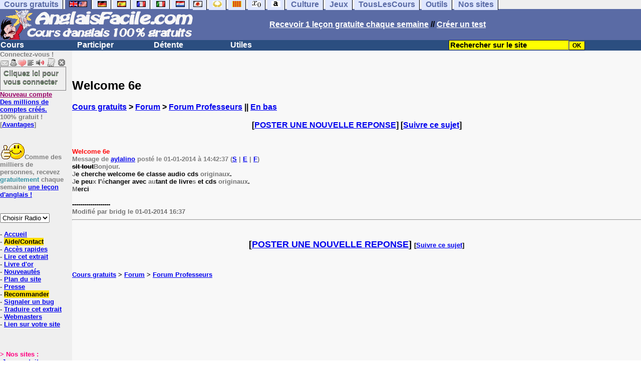

--- FILE ---
content_type: text/html; charset=utf-8
request_url: https://www.google.com/recaptcha/api2/aframe
body_size: 268
content:
<!DOCTYPE HTML><html><head><meta http-equiv="content-type" content="text/html; charset=UTF-8"></head><body><script nonce="IYNzkJgipoW98c30OP00xQ">/** Anti-fraud and anti-abuse applications only. See google.com/recaptcha */ try{var clients={'sodar':'https://pagead2.googlesyndication.com/pagead/sodar?'};window.addEventListener("message",function(a){try{if(a.source===window.parent){var b=JSON.parse(a.data);var c=clients[b['id']];if(c){var d=document.createElement('img');d.src=c+b['params']+'&rc='+(localStorage.getItem("rc::a")?sessionStorage.getItem("rc::b"):"");window.document.body.appendChild(d);sessionStorage.setItem("rc::e",parseInt(sessionStorage.getItem("rc::e")||0)+1);localStorage.setItem("rc::h",'1767647149573');}}}catch(b){}});window.parent.postMessage("_grecaptcha_ready", "*");}catch(b){}</script></body></html>